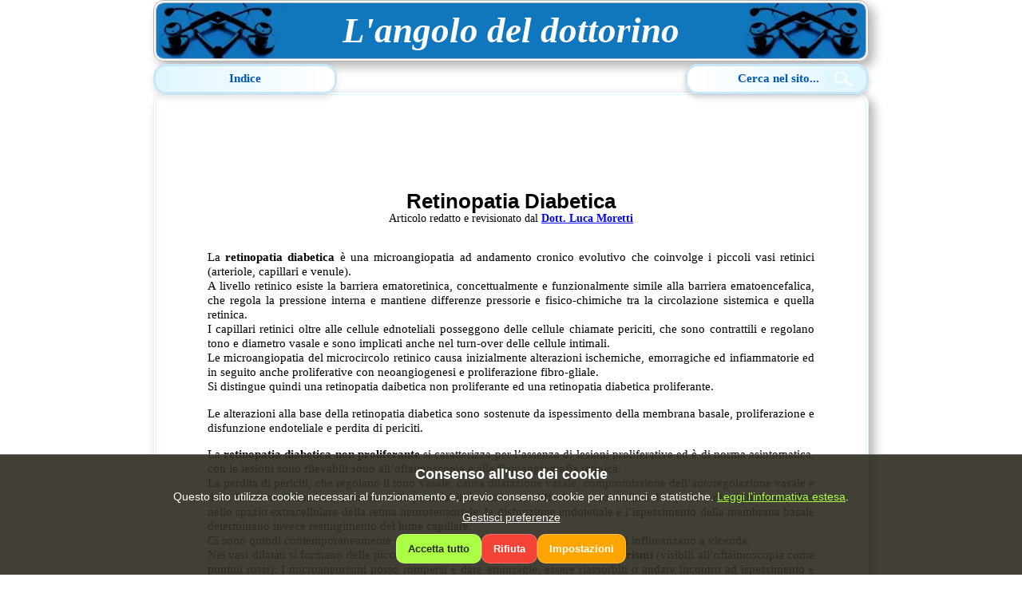

--- FILE ---
content_type: text/html; charset=UTF-8
request_url: https://angolodeldottorino.it/Medicina/Endocrinologia/Diabete/Retinopatia%20Diabetica.php
body_size: 21511
content:
<!DOCTYPE html PUBLIC "-//W3C//DTD HTML 4.01//EN" "http://www.w3.org/TR/html4/strict.dtd">
<html lang="it"><head><html translate="no">

<meta name="google" content="notranslate" />

<style>
.eucookielaw-banner {
  position: fixed;
  left: 0;
  right: 0;
  bottom: 0;
  font-family: Arial, sans-serif;
  background: rgba(49, 47, 37, 0.92);
  color: #fff;
  z-index: 99999;
  border-top: 1px solid rgba(255,255,255,0.25);
  font-size: 14px;
  padding: 14px 12px;
  text-align: center;
}

.eucookielaw-banner a {
  color: #aaff44;
  text-decoration: underline;
}

.eucookielaw-banner a:hover { color: #ff4b4b; }

.eucookielaw-banner .banner-title {
  margin: 0 0 8px 0;
  font-size: 18px;
  font-weight: 700;
}

.eucookielaw-banner .banner-message {
  margin: 0 auto;
  max-width: 980px;
  line-height: 1.35;
}

.eucookielaw-banner .banner-agreement-buttons {
  display: flex;
  flex-wrap: wrap;
  gap: 10px;
  justify-content: center;
  margin-top: 12px;
}

.eucookielaw-banner .btn {
  border: 1px solid rgba(255,255,255,0.25);
  background-color: #666;
  padding: 10px 14px;
  border-radius: 10px;
  color: #fff;
  font-weight: 700;
  text-decoration: none;
  cursor: pointer;
  user-select: none;
}

.eucookielaw-banner .btn-accept { background-color: #aaff44; color: #2b2b2b; }
.eucookielaw-banner .btn-reject { background-color: #f44336; color: #fff; }
.eucookielaw-banner .btn-settings { background-color: #ffa500; color: #fff; }

@media only screen and (max-width: 800px) {
  .eucookielaw-banner { font-size: 13px; }
  .eucookielaw-banner .banner-title { font-size: 16px; }
}

.eucookielaw-modal-backdrop {
  position: fixed;
  inset: 0;
  background: rgba(0,0,0,0.6);
  z-index: 100000;
  display: none;
  align-items: center;
  justify-content: center;
  padding: 14px;
}

.eucookielaw-modal {
  width: min(720px, 100%);
  background: #1f1f1f;
  color: #fff;
  border: 1px solid rgba(255,255,255,0.18);
  border-radius: 14px;
  overflow: hidden;
  box-shadow: 0 12px 40px rgba(0,0,0,0.55);
}

.eucookielaw-modal header {
  padding: 14px 16px;
  background: rgba(255,255,255,0.06);
  border-bottom: 1px solid rgba(255,255,255,0.12);
}

.eucookielaw-modal header h2 {
  margin: 0;
  font-size: 18px;
}

.eucookielaw-modal .content {
  padding: 14px 16px;
  line-height: 1.35;
}

.eucookielaw-modal .row {
  display: flex;
  align-items: flex-start;
  justify-content: space-between;
  gap: 16px;
  padding: 12px 0;
  border-bottom: 1px solid rgba(255,255,255,0.10);
}

.eucookielaw-modal .row:last-child { border-bottom: 0; }

.eucookielaw-modal .row .label {
  max-width: 78%;
}

.eucookielaw-modal .row .label b {
  display: block;
  margin-bottom: 3px;
}

.eucookielaw-switch {
  display: inline-flex;
  align-items: center;
  gap: 8px;
}

.eucookielaw-switch input[type="checkbox"] {
  width: 44px;
  height: 22px;
  accent-color: #aaff44;
  cursor: pointer;
}

.eucookielaw-modal footer {
  padding: 12px 16px;
  display: flex;
  gap: 10px;
  justify-content: flex-end;
  background: rgba(255,255,255,0.06);
  border-top: 1px solid rgba(255,255,255,0.12);
}

.eucookielaw-link-manage {
  display: inline-block;
  cursor: pointer;
  text-decoration: underline;
}
</style>

<script>
/*
  CONSENSO: cookie "__eucookielaw" con valore JSON:
  {"v":1,"necessary":true,"ads":false,"analytics":false,"ts":"2025-12-23T..."}
*/

(function () {
  const COOKIE_NAME = "__eucookielaw";
  const COOKIE_MAX_AGE = 60 * 60 * 24 * 365;
  const POLICY_URL = "/Moduli/Informativa-cookies-privacy.php";

  // Inserisci qui i tuoi ID
  const ADSENSE_CLIENT = "CA-PUB-XXXXXXX";
  const GA4_ID = "G-XXXXXXX";

  // Google Consent Mode v2: default negato
  // Se non usi gtag, lasciarlo non fa danni. Se lo usi, è utile.
  window.dataLayer = window.dataLayer || [];
  function gtag(){ dataLayer.push(arguments); }

  function setDefaultConsent() {
    try {
      gtag("consent", "default", {
        ad_storage: "denied",
        ad_user_data: "denied",
        ad_personalization: "denied",
        analytics_storage: "denied",
        functionality_storage: "granted",
        security_storage: "granted"
      });
    } catch (e) {}
  }

  function updateConsentFromPrefs(prefs) {
    const adsGranted = prefs.ads === true;
    const analyticsGranted = prefs.analytics === true;

    try {
      gtag("consent", "update", {
        ad_storage: adsGranted ? "granted" : "denied",
        ad_user_data: adsGranted ? "granted" : "denied",
        ad_personalization: adsGranted ? "granted" : "denied",
        analytics_storage: analyticsGranted ? "granted" : "denied",
        functionality_storage: "granted",
        security_storage: "granted"
      });
    } catch (e) {}
  }

  function getCookie(name) {
    const cookies = document.cookie ? document.cookie.split(";") : [];
    for (let i = 0; i < cookies.length; i++) {
      const c = cookies[i].trim();
      if (c.startsWith(name + "=")) return decodeURIComponent(c.substring((name + "=").length));
    }
    return null;
  }

  function setCookie(name, value, maxAgeSeconds) {
    const secure = location.protocol === "https:" ? "; Secure" : "";
    document.cookie =
      name + "=" + encodeURIComponent(value) +
      "; Path=/" +
      "; Max-Age=" + maxAgeSeconds +
      "; SameSite=Lax" +
      secure;
  }

  function parsePrefs(raw) {
    if (!raw) return null;
    try {
      const obj = JSON.parse(raw);
      if (!obj || obj.v !== 1) return null;
      return {
        v: 1,
        necessary: true,
        ads: obj.ads === true,
        analytics: obj.analytics === true,
        ts: obj.ts || new Date().toISOString()
      };
    } catch {
      return null;
    }
  }

  function savePrefs(prefs) {
    prefs.v = 1;
    prefs.necessary = true;
    prefs.ts = new Date().toISOString();
    setCookie(COOKIE_NAME, JSON.stringify(prefs), COOKIE_MAX_AGE);
  }

  function removeGoogleAdsDom() {
    document.querySelectorAll("ins.adsbygoogle, .adsbygoogle").forEach(el => el.remove());
  }

  function removeScriptBySrcContains(fragment) {
    document.querySelectorAll("script[src]").forEach(s => {
      const src = (s.getAttribute("src") || "");
      if (src.includes(fragment)) s.remove();
    });
  }

  function removeBlockedStuff() {
    // Ads
    removeGoogleAdsDom();
    removeScriptBySrcContains("pagead2.googlesyndication.com/pagead/js/adsbygoogle.js");

    // Analytics (se presenti snippet già in pagina)
    removeScriptBySrcContains("googletagmanager.com/gtag/js");
  }

  function ensureScriptOnce(id) {
    return document.getElementById(id) ? false : true;
  }

  function loadAdSense() {
    if (!ADSENSE_CLIENT || ADSENSE_CLIENT.indexOf("CA-PUB-") !== 0) return;

    const id = "adsense-loader";
    if (!ensureScriptOnce(id)) return;

    const s = document.createElement("script");
    s.id = id;
    s.async = true;
    s.src = "https://pagead2.googlesyndication.com/pagead/js/adsbygoogle.js?client=" + encodeURIComponent(ADSENSE_CLIENT);
    s.crossOrigin = "anonymous";
    document.head.appendChild(s);

    s.onload = function () {
      document.querySelectorAll("ins.adsbygoogle").forEach(() => {
        (window.adsbygoogle = window.adsbygoogle || []).push({});
      });
    };
  }

  function loadGA4() {
    if (!GA4_ID || GA4_ID.indexOf("G-") !== 0) return;

    const id = "ga4-loader";
    if (!ensureScriptOnce(id)) return;

    const s = document.createElement("script");
    s.id = id;
    s.async = true;
    s.src = "https://www.googletagmanager.com/gtag/js?id=" + encodeURIComponent(GA4_ID);
    document.head.appendChild(s);

    s.onload = function () {
      try {
        gtag("js", new Date());
        gtag("config", GA4_ID, { anonymize_ip: true });
      } catch (e) {}
    };
  }

  function applyPrefs(prefs) {
    updateConsentFromPrefs(prefs);

    if (prefs.ads) loadAdSense();
    if (prefs.analytics) loadGA4();

    if (!prefs.ads && !prefs.analytics) {
      removeBlockedStuff();
      return;
    }

    if (!prefs.ads) {
      removeGoogleAdsDom();
      removeScriptBySrcContains("pagead2.googlesyndication.com/pagead/js/adsbygoogle.js");
    }

    if (!prefs.analytics) {
      removeScriptBySrcContains("googletagmanager.com/gtag/js");
    }
  }

  function createBanner() {
    const banner = document.createElement("div");
    banner.className = "eucookielaw-banner";
    banner.innerHTML = `
      <div class="well">
        <div class="banner-title">Consenso all'uso dei cookie</div>
        <div class="banner-message">
          Questo sito utilizza cookie necessari al funzionamento e, previo consenso, cookie per annunci e statistiche.
          <a href="${POLICY_URL}">Leggi l'informativa estesa</a>.
          <div style="margin-top:8px">
            <span class="eucookielaw-link-manage" id="eucookielaw-manage-link">Gestisci preferenze</span>
          </div>
        </div>
        <div class="banner-agreement-buttons">
          <button type="button" class="btn btn-accept" id="eucookielaw-accept">Accetta tutto</button>
          <button type="button" class="btn btn-reject" id="eucookielaw-reject">Rifiuta</button>
          <button type="button" class="btn btn-settings" id="eucookielaw-settings">Impostazioni</button>
        </div>
      </div>
    `;
    document.body.appendChild(banner);

    document.getElementById("eucookielaw-accept").addEventListener("click", function () {
      const prefs = { necessary: true, ads: true, analytics: true };
      savePrefs(prefs);
      removeBanner();
      applyPrefs(prefs);
      location.reload();
    });

    document.getElementById("eucookielaw-reject").addEventListener("click", function () {
      const prefs = { necessary: true, ads: false, analytics: false };
      savePrefs(prefs);
      removeBanner();
      applyPrefs(prefs);
    });

    document.getElementById("eucookielaw-settings").addEventListener("click", function () {
      openModalWithCurrentPrefs();
    });

    document.getElementById("eucookielaw-manage-link").addEventListener("click", function () {
      openModalWithCurrentPrefs();
    });
  }

  function removeBanner() {
    const b = document.querySelector(".eucookielaw-banner");
    if (b) b.remove();
  }

  function createModal() {
    let backdrop = document.querySelector(".eucookielaw-modal-backdrop");
    if (backdrop) return backdrop;

    backdrop = document.createElement("div");
    backdrop.className = "eucookielaw-modal-backdrop";
    backdrop.innerHTML = `
      <div class="eucookielaw-modal" role="dialog" aria-modal="true" aria-labelledby="eucookielaw-modal-title">
        <header>
          <h2 id="eucookielaw-modal-title">Preferenze cookie</h2>
        </header>
        <div class="content">
          <div class="row">
            <div class="label">
              <b>Necessari</b>
              Cookie tecnici indispensabili per il funzionamento del sito. Sempre attivi.
            </div>
            <div class="eucookielaw-switch">
              <input type="checkbox" id="eucookielaw-necessary" checked disabled />
            </div>
          </div>

          <div class="row">
            <div class="label">
              <b>Annunci</b>
              Consentono il caricamento di servizi pubblicitari di terze parti.
            </div>
            <div class="eucookielaw-switch">
              <input type="checkbox" id="eucookielaw-ads" />
            </div>
          </div>

          <div class="row">
            <div class="label">
              <b>Statistiche</b>
              Consentono la raccolta di dati aggregati sulle visite tramite strumenti analitici.
            </div>
            <div class="eucookielaw-switch">
              <input type="checkbox" id="eucookielaw-analytics" />
            </div>
          </div>

          <div style="margin-top:10px">
            <a href="${POLICY_URL}">Informativa estesa</a>
          </div>
        </div>
        <footer>
          <button type="button" class="btn" id="eucookielaw-cancel">Annulla</button>
          <button type="button" class="btn btn-reject" id="eucookielaw-save-reject">Rifiuta</button>
          <button type="button" class="btn btn-accept" id="eucookielaw-save">Salva preferenze</button>
        </footer>
      </div>
    `;

    document.body.appendChild(backdrop);

    function close() { backdrop.style.display = "none"; }

    backdrop.addEventListener("click", function (e) {
      if (e.target === backdrop) close();
    });

    document.getElementById("eucookielaw-cancel").addEventListener("click", close);

    document.getElementById("eucookielaw-save-reject").addEventListener("click", function () {
      const prefs = { necessary: true, ads: false, analytics: false };
      savePrefs(prefs);
      close();
      removeBanner();
      applyPrefs(prefs);
    });

    document.getElementById("eucookielaw-save").addEventListener("click", function () {
      const ads = document.getElementById("eucookielaw-ads").checked === true;
      const analytics = document.getElementById("eucookielaw-analytics").checked === true;

      const prefs = { necessary: true, ads: ads, analytics: analytics };
      savePrefs(prefs);
      close();
      removeBanner();
      applyPrefs(prefs);

      if (prefs.ads) location.reload();
    });

    return backdrop;
  }

function openModalWithCurrentPrefs() {
  const saved = parsePrefs(getCookie(COOKIE_NAME));
  const backdrop = createModal();

  if (saved) {
    document.getElementById("eucookielaw-ads").checked = saved.ads === true;
    document.getElementById("eucookielaw-analytics").checked = saved.analytics === true;
  } else {
    // PRIMA APERTURA: tutto selezionato, ma NON ancora consentito
    document.getElementById("eucookielaw-ads").checked = true;
    document.getElementById("eucookielaw-analytics").checked = true;
  }

  backdrop.style.display = "flex";
}

window.openCookieSettings = function () {
  openModalWithCurrentPrefs();
};

  function injectManageLinkInFooter() {
    // Se vuoi un link fisso nel footer, crea un elemento con id="cookie-manage"
    // e lo trasforma in link di gestione.
    const el = document.getElementById("cookie-manage");
    if (!el) return;
    el.classList.add("eucookielaw-link-manage");
    el.addEventListener("click", openModalWithCurrentPrefs);
  }

  document.addEventListener("DOMContentLoaded", function () {
    setDefaultConsent();

    const prefs = parsePrefs(getCookie(COOKIE_NAME));

    if (!prefs) {
      removeBlockedStuff();
      createBanner();
      injectManageLinkInFooter();
      return;
    }

    applyPrefs(prefs);
    injectManageLinkInFooter();
  });
})();
</script>


<meta property="og:image" content="http://angolodeldottorino.it/Immagini/Preview/Diabete.png">
<meta property="og:image:width" content="160">
<meta property="og:image:height" content="150">
<meta content="text/html; charset=UTF-8" http-equiv="content-type">

<title>Retinopatia Diabetica</title>

<meta content="Moretti Luca" name="author">
<meta content="La retinopatia diabetica è una microangiopatia diabetica ad andamento cronico evolutivo che coinvolge i piccoli vasi retinici (arteriole, capillari e venule). Ogni soggetto diabetico dovrebbe essere sottoposto a controlli oculistici periodici di screening ..." name="description">
<meta content="diabete, glicemia, diabetica, complicanze, microangiopatia, retina, retinopatia, aterosclerosi" name="KEYWORDS">
<meta name="copyright" content="Moretti Luca">

<meta name="twitter:card" content="summary" />
<meta name="twitter:site" content="@AngoloDottorino" />
<meta name="twitter:title" content="Retinopatia Diabetica" />
<meta name="twitter:description" content="La retinopatia diabetica è una microangiopatia diabetica ad andamento cronico evolutivo che coinvolge i piccoli vasi retinici (arteriole, capillari e venule). Ogni soggetto diabetico dovrebbe essere sottoposto a controlli oculistici periodici di screening ..." />
<meta name="twitter:image" content="http://angolodeldottorino.it/Immagini/Preview/Diabete.png" />

<meta name="viewport" content="width=device-width, initial-scale=1, maximum-scale=10, minimum-scale=0.2,">

<script async src="https://pagead2.googlesyndication.com/pagead/js/adsbygoogle.js?client=ca-pub-3562308690845988"
     crossorigin="anonymous"></script>

<style>

:target::before {
    content: "";
    display: block;
    height: 8vw; /* Stessa altezza di .sopra */
    margin-top: -8vw; /* Compensa lo spazio coperto dall'header */
}

* {
  margin: 0;
  padding: 0;
  box-sizing: border-box;
}

body {
  margin: 0;
  padding: 0;
  overflow-x: hidden;
  font-size: clamp(12px, 1.2vw, 24px);
  text-align: justify;
}
h1 {font-size: clamp(20px, 2vw, 40px); text-align:center; margin: 1em auto 1em auto; font-family: "Trebuchet MS", sans-serif;}
h2 {font-size: clamp(15px, 1.5vw, 30px); margin: 1em auto 0.25em auto;  }
h3 {font-size: clamp(15px, 1.30vw, 30px); margin: 1em auto 0 auto;  }
h2 {font-size: clamp(15px, 1.5vw, 30px); margin:0; padding:0;  }

.byline { font-size: 90%; text-align:center;; margin-top:-3.5%; }
.byline2 { font-size: 90%; text-align:center;; margin-top:-3.5%; }
p {
  margin-top: 0;
  margin-bottom: 1em;
}


/* Contenitore principale centrato e adattabile */
.tutto {
    width: clamp(70%, 70%, 100%);
    margin: 0 auto; /* Centra orizzontalmente */
    padding-top: 6vw; /* Evita sovrapposizione con sopra */
    
}

/* Stile per la parte centrale del sito */

.contenitore {
    width:100%;
    margin: auto; margin-top:3vw;
    padding: 5vw; 
    background: rgba(255,255,255,0.9);
    border: 0.3vw double #dff6ff; /* Bordo elegante adattato allo stile */
    box-shadow: 0.5vw 0.5vw 1vw rgba(0, 0, 0, 0.3), -0.5vw -0.5vw 1vw rgba(255, 255, 255, 0.3); /* Effetto rilievo */
    border-radius: 1em;
    position:relative; 

}

.centrato {text-align:center; margin: 2em 0; line-height:200%; }
.centrato1 {text-align:center;}
.centrato2 {text-align:center; margin: 2em 0; background-color:rgba(223, 246, 255, 0.5); border:thin solid blue; padding: 1em 2em; }
.centrato3 {text-align:center; background-color:rgba(0, 191, 255, 0.15); border-bottom:thin solid blue; padding: 0.25em; } 
.centratoh2 {text-align:center; margin-top:1em; margin-bottom:0.5em; font-family: "Trebuchet MS", sans-serif;}
.lateraleh2 {text-align:left; margin-top:1em; margin-bottom:0.5em; font-family: "Trebuchet MS", sans-serif;}
.centratoh3 {text-align:center; margin-top:1em; margin-bottom:0.5em; font-family: "Trebuchet MS", sans-serif;}
.centrato4 {text-align:center; margin: 1em auto; background-color:rgba(223, 246, 255, 0.5); border:thin solid blue; padding: 1em; width:90%; }


/* Dispositivi in modalità portrait (verticale) */
@media (orientation: portrait) {
    .tutto { width: clamp(100%, 100%, 100%);}
    .contenitore {padding-top:7vw;}
    
}



</style>

<!-- MENU -->

<style>

/* Stile del contenitore sinistra con sfumatura e float */
.sinistra {font-size:10px; align-items: center; text-align:center;
    position:fixed; left:15vw; top:6.25vw;
    width: clamp(150px, 18vw, 18vw); /* Ridotta la larghezza */
    background: linear-gradient(to right, #dff6ff, #ffffff); /* Celeste chiaro che sfuma verso il bianco */
    border-radius: 1rem;
    box-shadow: 0 0.3em 0.6em rgba(0, 0, 0, 0.1);
    z-index:1000;
  
}

/* Titolo */
.sinistra > div:first-child { display:flex; justify-content: center;
    cursor: pointer; /* Indica che è cliccabile */
    font-size:clamp(1em, 1.5em, 1.5em); padding:0.5em;
    height:2.5em; border:0.2vw double rgb(200, 230, 245); font-weight:bold;
    background: linear-gradient(to right, #dff6ff, #ffffff); /* Celeste chiaro che sfuma verso il bianco */
    border-radius: 1rem;
    box-shadow: 0 0.3em 0.6em rgba(0, 0, 0, 0.1);
    color: #0056b3; text-align:center; align-items: center;position:fixed; width:clamp(150px, 18vw, 18vw);
}

.sinistra > div:first-child:hover {color:red; background-color: rgb(228, 228, 228); filter: drop-shadow(.5vw .5vw .5vw rgba(240,19,19,0.5)); -webkit-filter: drop-shadow(.5vw .5vw .5vw rgba(240,19,19,0.5)); -ms-filter: drop-shadow(.5vw .5vw .5vw rgba(240,19,19,0.5)); -moz-filter: drop-shadow(.5vw .5vw .5vw rgba(240,19,19,0.5)); -o-filter: drop-shadow(.5vw .5vw .5vw rgba(240,19,19,0.5)); }

@media (orientation: portrait) {
    .sinistra { font-size:0.5em;  left:0vw; }
    
}

/* Stile del menu */
#menu {overflow:scroll; max-height:75vh;
    font-size:clamp(1em, 1.5em, 1.5em);
    list-style: none;
    padding: 0; 
    margin: 0; margin-top:2.5em;
    text-align: left;
    display: none; /* Nasconde il menu all'inizio */
}

#menu > li {
    position: relative;
}

/* Riduzione altezza senza alterare dimensione testo e colore blu */
#menu a {
    display: block;
    text-decoration: none;
    color: #0056b3;
    padding: 0.3em 1.2em;
    border-radius: 0.5rem;
    transition: background 0.3s ease, color 0.3s ease;
}

/* Effetto hover con sottolineatura e blu leggermente più scuro */
#menu a:hover {
    text-decoration: underline;
    color: #003d80;
}

/* Stile del sottomenu con stesso sfondo di .sinistra */
#menu ul {
    display: none;
    position: absolute;
    left: 100%;
    top: 0;
    background: linear-gradient(to right, #dff6ff, #ffffff);
    box-shadow: 0 0.3em 0.6em rgba(0, 0, 0, 0.1);
    padding: 0;
    border-radius: 0.5rem;
    z-index: 1000;
    min-width: 15vw;
}

#menu ul li {
    list-style: none;
}

/* Riduzione altezza sottomenu e colore blu */
#menu ul a {
    padding: 0.3em 1.2em;
    color: #0056b3;
    transition: background 0.3s ease, color 0.3s ease;
}

/* Hover del sottomenu con blu più scuro */
#menu ul a:hover {
    text-decoration: underline;
    color: #003d80;
}

/* Mostra il sottomenu quando si passa sopra l'elemento */
#menu li:hover > ul {
    display: block;
}

.close-menu {
    position: absolute;
    top: 0;
    right: 0;
    width: 30px;
    height: 30px;
    display: flex;
    align-items: center;
    justify-content: center;
    color: white;
    background: red;
    border: 2px solid black;
    border-radius: 50%;
    font-weight: bold;
    cursor: pointer;
    transform: translate(50%, -50%); /* Centra il cerchio rispetto all'angolo */
}

</style>

<script>
document.addEventListener("DOMContentLoaded", function () {
    var menuToggle = document.querySelector(".sinistra > div:first-child");
    var menu = document.getElementById("menu");
    var closeButton = document.querySelector(".close-menu");

    menuToggle.addEventListener("click", function () {
        if (menu.style.display === "none" || menu.style.display === "") {
            menu.style.display = "block";
        } else {
            menu.style.display = "none";
        }
    });

    closeButton.addEventListener("click", function () {
        menu.style.display = "none"; // Chiude il menu cliccando sulla X
    });
});
</script>

<!-- STILE PER SEZIONI -->
<style>
    /* Stile per la tabella degli argomenti */
.tabellaindice {
    list-style-type: none;
    padding: 0;
    text-align: center;
    max-width: 100%;
    margin: auto;
    position: relative;
    display: flex;
    flex-wrap: wrap;
    justify-content: center;
    gap: 1vw;
    margin: 2em 0;
}

.tabellaindice > ul {
    list-style-type: none;
    padding: 0;
    display: flex;
    flex-wrap: wrap;
    justify-content: center;
    gap: 1vw;
}

.tabellaindice > ul > li {border:thin solid red;
    padding: 0;
    border-radius: 1em;
    cursor: pointer;
    position: relative;
    font-weight: bold;
    width: clamp(300px, 18vw, 18vw);
    aspect-ratio: 2 / 1;
    display: flex;
    align-items: stretch;
    justify-content: stretch;
    overflow: visible;
}

.tabellaindice > ul > li > a {
    width: 100%;
    height: 100%;
    display: flex;
    align-items: stretch;
    justify-content: stretch;
    text-decoration: none;
    color: white;
    font-weight: bold;
    flex-grow: 1;
    border-radius: 1em;
    transition: color 0.3s ease-in-out;
}

.tabellaindice > ul > li > a > p:hover {
    color: red;
}

.tabellaindice > ul > li > a > p {
    width: 100%;
    height: 100%;
    display: flex;
    align-items: center;
    justify-content: center;
    text-align: center;
    background-size: cover;
    background-position: center;
    margin: 0;
    text-decoration: none;
    color: white;
    font-weight: bold;
} 

.tabellaindice ul ul {
    display: none;
    position: absolute;
    left: 0;
    top: 100%;
    background: white;
    padding: 1vw 2vw; /* Aggiunto padding per distanziare dagli elementi puntati */
    border-radius: 1em;
    box-shadow: 0 0.5vw 1vw rgba(0, 0, 0, 0.2);
    width: 100%;
    min-width: 100%;
    z-index: 1000;
}

.tabellaindice > ul > li:hover > ul {
    display: block;
    width: 100%;
}

.tabellaindice ul ul li {
    padding: 0.5vw 0;
    border-bottom: 1px solid #ddd;
    background: white;
    white-space: normal;
    position: relative;
    z-index: 1001;
    width: 100%;
    text-align: left;
    word-wrap: break-word;
    text-decoration: none;
}

.tabellaindice ul ul li:last-child {
    border-bottom: none;
}

.tabellaindice a {
    text-decoration: none;
}

.tabellaindice a:hover {
    color: #007acc;
}

/* Stile per il terzo livello del menu */
.tabellaindice ul ul ul {
    display: none;
    position: absolute;
    left: 100%;
    top: 0;
    background: white;
    padding: 1vw 2vw;
    border-radius: 1em;
    box-shadow: 0 0.5vw 1vw rgba(0, 0, 0, 0.2);
    width: 100%;
    min-width: 100%;
    z-index: 1002;
}

/* Mostra il terzo livello quando si passa il mouse sul secondo livello */
.tabellaindice ul ul li:hover > ul {
    display: block;
}


/* Sfondi con hover */
.allergia { background-image: url('/Immagini/Allergia.png'); }
.allergia:hover { background-image: url('/Immagini/Allergia2.png'); }

.anemia { background-image: url('/Immagini/GR.webp'); }
.anemia:hover { background-image: url('/Immagini/GR2.webp'); }

.artriti { background-image: url('/Immagini/Rx.png'); }
.artriti:hover { background-image: url('/Immagini/Rx2.png'); }

.artrosi { background-image: url('/Immagini/Artrosi.png'); }
.artrosi:hover { background-image: url('/Immagini/Artrosi2.png'); }

.connettiviti { background-image: url('/Immagini/Morfea.png'); }
.connettiviti:hover { background-image: url('/Immagini/Morfea2.png'); }

.cardiopatie { background-image: url('/Immagini/EcgGrigio.png'); }
.cardiopatie:hover { background-image: url('/Immagini/ECG.gif'); }

.depressione { background-image: url('/Immagini/Dep.png'); }
.depressione:hover { background-image: url('/Immagini/Dep2.png'); }

.discrasie { background-image: url('/Immagini/Dis.png'); }
.discrasie:hover { background-image: url('/Immagini/Dis2.png'); }

.emostasi { background-image: url('/Immagini/coagulazione.png'); }
.emostasi:hover { background-image: url('/Immagini/coagulazione2.png'); }

.immuno { background-image: url('/Immagini/Anticorpo.png'); }
.immuno:hover { background-image: url('/Immagini/Anticorpo2.png'); }

.leucemie { background-image: url('/Immagini/Leu.png'); }
.leucemie:hover { background-image: url('/Immagini/Leu2.png'); }

.linfomi { background-image: url('/Immagini/TH.png'); }
.linfomi:hover { background-image: url('/Immagini/TH2.png'); }

.vasculiti { background-image: url('/Immagini/Vasi.png'); }
.vasculiti:hover { background-image: url('/Immagini/Vasi2.png'); }

.oncologia { background-image: url('/Immagini/Oncologia.png'); }
.oncologia:hover { background-image: url('/Immagini/Oncologia2.png'); }

.endocrinologia { background-image: url('/Immagini/Tiroxina.png'); }
.endocrinologia:hover { background-image: url('/Immagini/TiroxinaH.png'); }


</style>

<script>
    document.addEventListener("DOMContentLoaded", function () {
    let menuItems = document.querySelectorAll(".tabellaindice > ul > li > a");
    
    menuItems.forEach(item => {
        item.addEventListener("click", function (event) {
            let parentLi = this.parentElement;
            
            // Se il menu secondario è già aperto, segui il link normalmente
            if (parentLi.classList.contains("open")) {
                return true;
            }
            
            // Altrimenti, apri il menu e blocca la navigazione del link
            event.preventDefault();
            closeOtherMenus();
            parentLi.classList.add("open");
        });
    });

    // Chiude i menu aperti quando si tocca altrove
    document.addEventListener("click", function (event) {
        if (!event.target.closest(".tabellaindice")) {
            closeOtherMenus();
        }
    });

    function closeOtherMenus() {
        document.querySelectorAll(".tabellaindice > ul > li.open").forEach(item => {
            item.classList.remove("open");
        });
    }
});

</script>


<!-- BIBLIOGRAFIA -->    
<style>

ol.bibliografia {width:90%; margin auto; margin-left:5%;
    list-style: none; /* Rimuove la numerazione predefinita */
    counter-reset: bib-counter; /* Imposta il contatore */
    font-family: "Times New Roman", serif;
    font-size: 80%;
    margin-top: 2em; 
    padding-left: 0;
}

ol.bibliografia div {font-weight:bold; margin-bottom:0.5em}

ol.bibliografia li {
    counter-increment: bib-counter; /* Incrementa il contatore */
    margin-bottom: 0.5em;
    text-align: justify;
}

ol.bibliografia li::before {
    content: "[" counter(bib-counter) "]\00a0"; /* Aggiunge il numero tra parentesi quadre */
    font-weight: bold;
    display: inline-block;
    width: 2em; /* Ridotto per avvicinare il testo */
    text-align: right;
}

ol.bibliografia li {
    padding-left: 2.2em; /* Ridotto per avvicinare il testo */
    text-indent: -2.2em; /* Allineamento appeso corretto */
}
</style>

<style>

ol.bibliografia2 {width:97.5%; margin-left:0%;
    list-style: none; /* Rimuove la numerazione predefinita */
    counter-reset: bib-counter; /* Imposta il contatore */
    font-family: "Times New Roman", serif;
    margin-top: 2em; 
    padding-left: 0;
}

ol.bibliografia2 div {font-weight:bold; margin-bottom:0.5em}

ol.bibliografia2 li {
    counter-increment: bib-counter; /* Incrementa il contatore */
    margin-bottom: 1em;
    text-align: justify;
}

ol.bibliografia2 li::before {
    content: "[" counter(bib-counter) "]\00a0"; /* Aggiunge il numero tra parentesi quadre */
    font-weight: bold;
    display: inline-block;
    width: 2em; /* Ridotto per avvicinare il testo */
    text-align: right;
}

ol.bibliografia2 li {
    padding-left: 2.2em; /* Ridotto per avvicinare il testo */
    text-indent: -2.2em; /* Allineamento appeso corretto */
}
</style>


<!-- ELENCHI SPARSI -->

<style>

    .indice0 {display:block;
        border: thin solid blue; 
        list-style-position: inside; 
        margin:auto;
        width:80%; /* Il menu ha la larghezza del contenuto */
    }
    .indice0 li {
        text-align: left; /* Allinea il testo a destra */
        padding: 0.5rem 1rem;
        background-color: rgba(223, 246, 255, 0.5);
        border-radius: 5px;
        margin-bottom: 5px;
        width: 100%; /* Assicura che il testo resti a destra */
    }
    
    .indice1 {
        border: thin solid blue; 
        list-style-position: inside; 
        margin: 0 auto; /* Centra orizzontalmente */
        display: flex;
        flex-direction: column; /* Disposizione verticale */
        align-items: flex-end; /* Allinea gli <li> a destra */
        width: fit-content; /* Il menu ha la larghezza del contenuto */
    }
    .indice1 li {
        text-align: left; /* Allinea il testo a destra */
        padding: 0.5rem 1rem;
        background-color: rgba(223, 246, 255, 0.5);
        border-radius: 5px;
        margin-bottom: 5px;
        width: 100%; /* Assicura che il testo resti a destra */
    }
    .indice1 ul li{margin-left: 3em; background-color:rgba(255,255,255,0)}


    .indice2 { border: thin solid blue; list-style-position: inside; margin: 0 auto; display: flex; flex-direction: column; align-items: flex-end; width: fit-content; font-weight:bold} 
        .indice2 li { text-align: left; padding: 0.5rem 1rem; background-color: rgba(223, 246, 255, 0.5); border-radius: 5px; margin-bottom: 5px; width: 100%;}

    .indice3 {padding:0 1em;
        margin: 0 auto; /* Centra orizzontalmente */
        display: flex;
        flex-direction: column; /* Disposizione verticale */
        align-items: flex-end; /* Allinea gli <li> a destra */
    }
    .indice3 li {
        text-align: left; /* Allinea il testo a destra */
        padding: 0 1em;
        border-radius: 5px;
        margin-bottom: 5px;
        width: 100%; /* Assicura che il testo resti a destra */
    }
    .indice4 {display:block;
        border: thin solid blue; 
        list-style-position: inside; 
        margin:auto;
        width:90%; /* Il menu ha la larghezza del contenuto */
    }
    .indice4 li {
        text-align: left; /* Allinea il testo a destra */
        padding: 0.5rem 1rem;
        background-color: rgba(223, 246, 255, 0.25);
        border-radius: 5px;
        margin-bottom: 5px;
        width: 100%; /* Assicura che il testo resti a destra */
    }
    .indice4 p {
        text-align: left; /* Allinea il testo a destra */
        padding: 0.5rem 1rem;
        background-color: rgba(223, 246, 255, 0.25);
        border-radius: 5px;
        margin-bottom: 5px;
        width: 100%; /* Assicura che il testo resti a destra */
    }

    
    .indice0bis { list-style-type:circle; margin-top:0.5em; margin-bottom:0.25em; margin-left: 13%; }
    .indice0bis li { margin-bottom:0.25em; }
    .indice { margin-left: 15%; margin-right: 32.5%; }

    .indiceC { margin-left: 15%; margin-right: 5%;  margin-top:0; margin-bottom: 0; list-style-type:circle; }
    
    .indiceS {
        border:thin solid blue; background-color: rgba(223, 246, 255, 0.25); margin: 0 auto; display: flex; flex-direction: column; align-items: flex-end;
        width: 90%; padding:1% 2%;
    }
        .indiceS li { text-align: justify; list-style-position: inside; width: 100%;}


</style>

<!-- IMG -->
<style>
    .img40 {
        width:45%;
        height:auto;
        float:right;
        margin-left:15px;
        margin-right:15px;
    }
</style>


<!-- TABELLE -->
<style>
    .confronto-container {
        display: flex;
        justify-content: center;
        align-items: center;
        width: 100%;
        padding: 1em 0;
    }
    
    .confronto {
        width: 90%;
        max-width: 1200px;
        border-collapse: collapse;
        background-color: rgba(223, 246, 255, 0.3);
        font-size: 1.2rem;
        text-align: left;
    }
    
    .confronto th, .confronto td {
        border: thin solid blue;
        padding: 0.5em 1em;
    }
    
    .confronto th {
        background-color: rgba(173, 216, 230, 0.5);
        text-align: center;
    }
</style>

<script>
document.addEventListener("DOMContentLoaded", function () {
  if (window.innerWidth > 1280) return;

  var origContainer = document.querySelector('.confronto-container');
  if (!origContainer) return;
  var table = origContainer.querySelector('.confronto');
  if (!table) return;

  // Nascondi subito la tabella e il contenitore
  origContainer.style.display = 'none';

  // Crea e inserisci il pulsante "Mostra tabella"
  var showBtn = document.createElement('button');
  showBtn.textContent = 'Mostra tabella';
  showBtn.style.display = 'block';
  showBtn.style.margin = '1.8em auto 1.3em auto';
  showBtn.style.background = '#007bff';
  showBtn.style.color = '#fff';
  showBtn.style.border = '3px solid #0056b3';
  showBtn.style.padding = '1.3em 2.2em';
  showBtn.style.borderRadius = '16px';
  showBtn.style.fontSize = '1.36em';
  showBtn.style.fontWeight = 'bold';
  showBtn.style.boxShadow = '0 4px 18px rgba(0,0,0,0.10)';
  showBtn.style.cursor = 'pointer';
  showBtn.style.letterSpacing = '0.04em';

  origContainer.parentNode.insertBefore(showBtn, origContainer);

  var overlay = document.createElement('div');
  overlay.style.position = 'fixed';
  overlay.style.top = '0';
  overlay.style.left = '0';
  overlay.style.width = '100vw';
  overlay.style.height = '100vh';
  overlay.style.background = '#fff';
  overlay.style.zIndex = '1000000';
  overlay.style.overflowX = 'auto';
  overlay.style.overflowY = 'auto';
  overlay.style.display = 'flex';
  overlay.style.justifyContent = 'center';
  overlay.style.alignItems = 'flex-start';
  overlay.style.paddingTop = '2vh';

var temp = document.createElement('div');
temp.style.width = '100vw'; // sempre tutta la larghezza viewport
temp.style.maxWidth = '100vw';
temp.style.overflowX = 'auto'; // abilita scroll orizzontale
temp.style.background = '#fff';
temp.style.padding = '0.5em 0 2.5em 0';
// NON mettere minWidth (causa problemi sui device piccoli)
temp.appendChild(table);


  var btn = document.createElement('button');
  btn.textContent = 'Chiudi tabella';
  btn.style.position = 'fixed';
  btn.style.top = '14px';
  btn.style.right = '14px';
  btn.style.zIndex = '1000001';
  btn.style.background = '#007bff';
  btn.style.color = '#fff';
  btn.style.border = '3px solid #0056b3';
  btn.style.padding = '1em 2em';
  btn.style.borderRadius = '16px';
  btn.style.fontSize = '1.19em';
  btn.style.fontWeight = 'bold';
  btn.style.cursor = 'pointer';
  btn.style.boxShadow = '0 4px 18px rgba(0,0,0,0.10)';

  overlay.appendChild(temp);
  overlay.appendChild(btn);

  showBtn.onclick = function () {
    document.body.appendChild(overlay);
    document.body.style.overflow = 'hidden';
    showBtn.style.display = 'none';
  };

  btn.onclick = function () {
    origContainer.appendChild(table);
    overlay.remove();
    document.body.style.overflow = '';
    showBtn.style.display = 'block';
  };
});
</script>

<!-- VECCHIO FONDO -->
<style>
    .fondo a { display:none; }
    .fondo1 { display:none; }
</style>


<!-- VECCHIE PUBBLICITA -->

<style>
    .hidden { display:none; }
    .hiddenP { display:none;}
    .nascosto { display:none; }
    .nascostoP { display:none; }
    .InArticleC {display:block; }
    .InArticleS {display:block; }
    .InArticleM {display:block; }
    .InArticleMP {display:block; }
    .InArticleML {display:block; }
    .orizzontaleMobile {display:block; }
    .orizzontaleLandscape {display:block; }
    
    
    
</style>


 

    <meta name="author" content="Moretti Luca">
    <script type="application/ld+json">{
    "inLanguage": "it-IT",
    "author": {
        "@type": "Person",
        "name": "Moretti Luca",
        "jobTitle": "Medico",
        "affiliation": "Angolo del Dottorino"
    }
}</script>
</head>

        
<!-- Header: SOPRA -->
<style>

/* Barra superiore fissa */
.sopra {
    position: fixed;
    top: 0;
    left: 50%;
    transform: translateX(-50%);
    width: clamp(70vw, 70vw, 100vw);
    height: 6vw; /* Altezza standard per desktop */
    padding: 0;
    z-index: 1000;
    display: flex;
    align-items: center;
    justify-content: center;
    text-align: center;
    border: 0.3vw double rgb(180, 180, 180); /* Bordo elegante */
    box-shadow: 0.5vw 0.5vw 1vw rgba(0, 0, 0, 0.3), -0.5vw -0.5vw 1vw rgba(255, 255, 255, 0.3);
    background-color: rgba(255, 255, 255, 0.9); /* Sfondo leggermente trasparente */
    border-radius:1vw;
    overflow:hidden;
}

/* Immagine adattata alla barra */
.sopra img {
    width: 100%;
    height: 100%;
    position: absolute;
    top: 0;
    left: 0;
    z-index: -1;
}

/* Testo dentro sopra */
.sopra h6 {
    margin: 0;
    font-size: clamp(150%, 3.5vw, 3.5vw);
    font-style: italic;
    color: white;
    width: 100%;
    position: relative;
    z-index: 2;
}

/* Dispositivi in modalità portrait (verticale) */
@media (orientation: portrait) {
    .sopra {
        width: clamp(100%, 100%, 100%);
    
}

</style>


<!-- AdBlock -->
<style>
  #adblock-overlay {
    display: none;
    position: fixed;
    z-index: 100000;
    left: 0; top: 0;
    width: 100vw; height: 100vh;
    background: rgba(30,30,30,0.97);
    color: #fff;
    font-family: Arial, sans-serif;
    font-size: 1.2em;
    text-align: center;
    padding-top: 8vh;
  }
  #adblock-overlay img {
    max-width: 120px;
    margin-bottom: 24px;
    margin-top: 8px;
    filter: drop-shadow(0 2px 8px rgba(0,0,0,0.25));
  }
  #adblock-overlay button {
    margin-top: 22px;
    font-size: 1em;
    padding: 8px 24px;
    background: #27ae60;
    color: #fff;
    border: none;
    border-radius: 6px;
    cursor: pointer;
  }
</style>
<div id="adblock-overlay">
  <img src="https://angolodeldottorino.it/Immagini/AdBlock.webp" alt="AdBlock rilevato"><br>
  <b>Abbiamo rilevato un AdBlock attivo!</b><br><br>

  Per favore disattiva AdBlock o aggiungi il sito alle eccezioni.<br><br>
La nostra pubblicit&agrave; non &egrave; molesta e non ti arrecher&agrave; alcun disturbo<br>consente al sito di mantenersi, crescere e fornirti nuovi contenuti..<br><br>
  <small>Non potrai accedere ai contenuti finché AdBlock rimane attivo.<br>
  Dopo averlo disattivato, questa finestra si chiuderà automaticamente.</small><br>
  <button onclick="location.reload();">Ricarica la pagina</button>
</div>
<script>
function checkAdblockWithFetch() {
  fetch('https://pagead2.googlesyndication.com/pagead/js/adsbygoogle.js', {method: 'HEAD', mode: 'no-cors'})
  .then(function() {
    // AdBlock disattivato
    document.getElementById('adblock-overlay').style.display = 'none';
    document.body.style.overflow = '';
  }).catch(function() {
    // AdBlock attivo
    document.getElementById('adblock-overlay').style.display = 'block';
    document.body.style.overflow = 'hidden';
  });
}

// Polling ogni 2 secondi
setInterval(checkAdblockWithFetch, 2000);

// Primo controllo dopo caricamento pagina
window.addEventListener('DOMContentLoaded', function() {
  setTimeout(checkAdblockWithFetch, 1500);
});
</script>



<body>

<!-- Dicembre 2025 -->    




    
<!-- Global site tag (gtag.js) - Google Analytics -->
<script async src="https://www.googletagmanager.com/gtag/js?id=UA-68165416-4"></script>
<script>
  window.dataLayer = window.dataLayer || [];
  function gtag(){dataLayer.push(arguments);}
  gtag('js', new Date());

  gtag('config', 'UA-68165416-4');
</script>



<!-- Annunci laterali -->

<script>
document.addEventListener("DOMContentLoaded", function () {
    var lastWidth = window.innerWidth;
    var lastHeight = window.innerHeight;

    window.addEventListener("resize", function () {
        var currentWidth = window.innerWidth;
        var currentHeight = window.innerHeight;

        // Ricarica solo se cambia la larghezza o il cambio in altezza è significativo (> 100px)
        if (currentWidth !== lastWidth) {
            console.log("Finestra ridimensionata, ricaricamento in corso...");
            location.reload();
        }

        // Aggiorna i valori
        lastWidth = currentWidth;
        lastHeight = currentHeight;
    });
});
</script>

        <style>
            .sxfix {position:fixed; left:0; top:0; width:15vw; height:100%; }
            .dxfix { position:fixed; right:0; top:0; width:15vw; height:100%; }
        </style>
        
        <ins class="adsbygoogle sxfix"
            data-ad-client="ca-pub-3562308690845988"
            data-ad-slot="9002986356"
            data-ad-format="auto"></ins>
        <script>(adsbygoogle = window.adsbygoogle || []).push({});</script>
       
            
            <ins class="adsbygoogle dxfix"
                 data-ad-client="ca-pub-3562308690845988"
                 data-ad-slot="9002986356"></ins>
            <script async src="//pagead2.googlesyndication.com/pagead/js/adsbygoogle.js"></script>
        <script>(adsbygoogle = window.adsbygoogle || []).push({});</script>


<div class="tutto">


<div class="sopra">
    <img src="/Immagini/Bannerm.webp" alt="Sfondo Header">
    <h6>L'angolo del dottorino</h6>



</div>



<div class="contenitore">

<!-- CAMBIO LINGUA -->
<style>
#language-switcher {
  width: fit-content;    /* larghezza minima necessaria */
  margin: 1rem auto;     /* margine verticale e auto orizzontale per centrare */
  text-align: center;    /* centra il contenuto testuale dentro il div */
  font-size:1 rem;
}

</style>
<div id="language-switcher">
  <label for="lang-select">Cambia Lingua:</label>
  <select id="lang-select"></select>
</div>


<script>
  (function() {
    const languageNames = {
        it: 'Italiano',
        en: 'English',
        fr: 'Français',
        de: 'Deutsch',
        es: 'Español',
        ru: 'Русский',
        zh: '中文 (普通话)'
    };

    const select = document.getElementById('lang-select');
    if (!select) return;

    // Prendo il link canonical per determinare la lingua corrente "ufficiale"
    const canonicalLink = document.querySelector('link[rel="canonical"]');
    const canonicalHref = canonicalLink ? canonicalLink.href : window.location.href;

    // Prendo tutti i link alternate con hreflang
const alternatesAll = Array.from(document.querySelectorAll('link[rel="alternate"][hreflang]'));

// Creo opzioni solo per lingue vere, escludo x-default
const alternates = alternatesAll.filter(link => {
  const h = (link.getAttribute('hreflang') || '').toLowerCase();
  return h && h !== 'x-default';
});

// Se non ho lingue vere, nascondo il selettore
if (alternates.length === 0) {
  document.getElementById('language-switcher').style.display = 'none';
  return;
}

// Popolo la select
alternates.forEach(link => {
  const langCode = (link.getAttribute('hreflang') || '').toLowerCase();
  const url = link.getAttribute('href');
  const label = languageNames[langCode] || langCode;

  const option = document.createElement('option');
  option.value = url;
  option.textContent = label;
  select.appendChild(option);
});

    // Funzione per impostare la selezione corretta
    function setSelectedLanguage() {
      // Seleziono l'opzione che corrisponde al canonical
      let found = false;
      for (const option of select.options) {
        if (option.value === canonicalHref) {
          select.value = option.value;
          found = true;
          break;
        }
      }
      // Se non trovata (strano), seleziono la prima opzione
      if (!found && select.options.length > 0) {
        select.selectedIndex = 0;
      }
    }

    // Imposto la lingua giusta al caricamento e ogni volta che la pagina viene mostrata (anche da bfcache)
    window.addEventListener('pageshow', setSelectedLanguage);
    window.addEventListener('load', setSelectedLanguage);

    // Cambio pagina al cambio di lingua
    select.addEventListener('change', function() {
      window.location.href = this.value;
    });
  })();
</script> 






 
        
<div class="sinistra">
    
<div>Indice</div>

<ul id="menu">
<li><a target="_blank" href="/Medicina/Endocrinologia/Apparato%20endocrino%20e%20circuiti%20di%20feedback%20asse%20ipotalamo-ipofisi.php">Introduzione all'endocrinologia</a></li>


<!--Tiroide-->

<li><a href="/Medicina/Endocrinologia/Tiroide/Tiroide%20ed%20ormoni%20tiroidei%20(T3%20T4)%20funzione%20ed%20effetti.php">Tiroide</a>
        <ul>
        
            <li style="border-top:none"><a href="/Medicina/Endocrinologia/Tiroide/Tiroide%20ed%20ormoni%20tiroidei%20(T3%20T4)%20funzione%20ed%20effetti.php">Funzione degli ormoni tiroidei</a></li>
            <li><a href="/Medicina/Endocrinologia/Tiroide/Ipotiroidismo%20segni%20e%20sintomi%20diagnosi.php">Ipotiroidismo</a></li>
            
            <li><a href="/Medicina/Endocrinologia/Tiroide/Ipotiroidismo%20primitivo%20-%20Tiroidite%20di%20Hashimoto%20-%20Tiroidite%20lignea%20di%20Riedel%20(accertamenti%2C%20diagnosi%20e%20terapia).php">Ipotiroidismo primario</a>
                <p id="livello2">
                    <a href="/Medicina/Endocrinologia/Tiroide/Ipotiroidismo%20primitivo%20-%20Tiroidite%20di%20Hashimoto%20-%20Tiroidite%20lignea%20di%20Riedel%20(accertamenti%2C%20diagnosi%20e%20terapia).php">- Cause</a>
                    <a href="/Medicina/Endocrinologia/Tiroide/Ipotiroidismo%20primitivo%20-%20Tiroidite%20di%20Hashimoto%20-%20Tiroidite%20lignea%20di%20Riedel%20(accertamenti%2C%20diagnosi%20e%20terapia).php#Hashimoto">- Hashimoto</a>
                    <a href="/Medicina/Endocrinologia/Tiroide/Ipotiroidismo%20primitivo%20-%20Tiroidite%20di%20Hashimoto%20-%20Tiroidite%20lignea%20di%20Riedel%20(accertamenti%2C%20diagnosi%20e%20terapia).php#Riedel">- Riedel</a>
                </p>
            </li>
       
            <li><a href="/Medicina/Endocrinologia/Tiroide/Gozzo%20Tiroideo%20Semplice%20sporadico%20familiare%20endemico.php">Gozzo Semplice</a>
                <p id="livello2"><a href="/Medicina/Endocrinologia/Tiroide/Gozzo%20Tiroideo%20Semplice%20sporadico%20familiare%20endemico.php#Endemico">-Endemico</a>
                                <a href="/Medicina/Endocrinologia/Tiroide/Gozzo%20Tiroideo%20Semplice%20sporadico%20familiare%20endemico.php#Familiare">-Familiare</a>
                                <a href="/Medicina/Endocrinologia/Tiroide/Gozzo%20Tiroideo%20Semplice%20sporadico%20familiare%20endemico.php#Sporadico">-Sporadico</a></p>
            </li>
            <li><a href="/Medicina/Endocrinologia/Tiroide/Ipertiroidismo%20segni%20e%20sintomi%20diagnosi.php">Ipertiroidismo</a></li>
            <li><a href="/Medicina/Endocrinologia/Tiroide/Gozzo%20Tiroideo%20Tossico%20(con%20ipertiroidismo)%20Diffuso%20(Basedow-Graves)%20Uninodulare%20(Plummer)%20Multinodulare.php">Gozzo Tossico</a>
                <p id="livello2"><a href="/Medicina/Endocrinologia/Tiroide/Gozzo%20Tiroideo%20Tossico%20(con%20ipertiroidismo)%20Diffuso%20(Basedow-Graves)%20Uninodulare%20(Plummer)%20Multinodulare.php#Basedow-Graves">- Basedow</a>
                    <a href="/Medicina/Endocrinologia/Tiroide/Gozzo%20Tiroideo%20Tossico%20(con%20ipertiroidismo)%20Diffuso%20(Basedow-Graves)%20Uninodulare%20(Plummer)%20Multinodulare.php#Plummer">- Plummer</a>
                    <a href="/Medicina/Endocrinologia/Tiroide/Gozzo%20Tiroideo%20Tossico%20(con%20ipertiroidismo)%20Diffuso%20(Basedow-Graves)%20Uninodulare%20(Plummer)%20Multinodulare.php#Multinodulare">Multinodulare</a>
                </p>
            </li>
            <li><a href="/Medicina/Endocrinologia/Tiroide/Tiroiditi%20infettive%20e%20tireotossicosi.php">Tiroiditi infettive e tireotossicosi</a></li>
            <li><a href="/Medicina/Endocrinologia/Tiroide/Ipertirodismo%20diagnosi%20e%20terapia.php">Diagnosi Ipertirodismi</a></li>
            <li><a href="/Medicina/Endocrinologia/Tiroide/Ipertirodismo%20diagnosi%20e%20terapia.php#Terapia">Terapia Ipertirodismi</a></li>
        </ul>
        </li>




<!--Surreni-->

<li><a href="/Medicina/Endocrinologia/Surrene/Surrene%20ed%20ormoni%20surrenalinici%20mineralcorticoidi%20(aldosterone)%20glucocorticoidi%20(corttisolo)%20androgeni.php">Surreni</a>
        <ul>
        
            <li style="border-top:none"><a href="/Medicina/Endocrinologia/Surrene/Surrene%20ed%20ormoni%20surrenalinici%20mineralcorticoidi%20(aldosterone)%20glucocorticoidi%20(corttisolo)%20androgeni.php">Anatomia e Fisiologia</a></li>
            <li><a href="/Medicina/Endocrinologia/Surrene/Iposurrenalismo%20insufficienza%20cortico-surrenale%20Morbo%20di%20Addison.php">Iposurrenalismo</a></li>
            <li><a href="/Medicina/Endocrinologia/Surrene/Iposurrenalismo%20insufficienza%20cortico-surrenale%20Morbo%20di%20Addison.php">Insufficienza cortico-surrenale</a></li>
            <li><a href="/Medicina/Endocrinologia/Surrene/Iposurrenalismo%20insufficienza%20cortico-surrenale%20Morbo%20di%20Addison.php#Addison">Morbo di Addison</a></li>
            <li><a href="/Medicina/Endocrinologia/Surrene/Iposurrenalismo%20insufficienza%20cortico-surrenale%20Morbo%20di%20Addison.php#Addison-Bianco">Addison Bianco</a></li>
            <li><a href="/Medicina/Endocrinologia/Surrene/Ipercorticosurrenalismo%20e%20Sindrome%20di%20Cushing.php">Sindrome di Cushing</a></li>
            <li><a href="/Medicina/Endocrinologia/Surrene/Iperaldosteronismo%20-%20Feocromicitoma.php">Iperaldosteronismo</a></li>
            <li><a href="/Medicina/Endocrinologia/Surrene/Iperaldosteronismo%20-%20Feocromicitoma.php#Feocromicitoma">Feocromicitoma</a></li>
        </ul>
    </li>


<!--Ipofisi-->

<li><a href="/Medicina/Endocrinologia/Ipofisi/Ipofisi%20Adenoipofisi%20(GH%2C%20FHS%2C%20LH%2C%20ACTH%2C%20TSH%2C%20Prolattina)%20Neuroipofisi%20(ossitocina%20e%20vasopressina).php">Ipofisi</a>
        <ul>
            
            <li style="border-top:none"><a href="/Medicina/Endocrinologia/Ipofisi/Ipofisi%20Adenoipofisi%20(GH%2C%20FHS%2C%20LH%2C%20ACTH%2C%20TSH%2C%20Prolattina)%20Neuroipofisi%20(ossitocina%20e%20vasopressina).php">Anatomia e Fisiologia</a></li>
            <li><a href="/Medicina/Endocrinologia/Ipofisi/Ipofisi%20Adenoipofisi%20(GH%2C%20FHS%2C%20LH%2C%20ACTH%2C%20TSH%2C%20Prolattina)%20Neuroipofisi%20(ossitocina%20e%20vasopressina).php#Neuroipofisi">Neuroipofisi</a></li>
            <li><a href="/Medicina/Endocrinologia/Ipofisi/Ipofisi%20Adenoipofisi%20(GH%2C%20FHS%2C%20LH%2C%20ACTH%2C%20TSH%2C%20Prolattina)%20Neuroipofisi%20(ossitocina%20e%20vasopressina).php#Adenoipofisi">Adenoipofisi</a></li>
            <li><a href="/Medicina/Endocrinologia/Ipofisi/Ipopituarismo%20e%20deficit%20delle%20tropine%20ipofisiarie%20(GH%2C%20FHS%2C%20LH%2C%20ACTH%2C%20TSH%2C%20Prolattina).php">Ipopituarismo</a></li>            
            <li><a href="/Medicina/Endocrinologia/Ipofisi/Iperpituarismo.php">Iperpituarismo</a></li>            
            <li><a href="/Medicina/Endocrinologia/Ipofisi/Iperprolattinemia%20-%20Prolattinoma.php">Iperprolattinemia</a></li>            
            <li><a href="/Medicina/Endocrinologia/Ipofisi/GH%20Gigantismo%20ed%20Acromegalia.php">Eccesso di GH</a></li>
            <li><a href="/Medicina/Endocrinologia/Ipofisi/Neoplasie%20multiple%20endocrine%20(MEN%20I%2C%20MEN%20IIa%20e%20MEN%20IIb)%20-%20Sindromi%20immunologiche%20endocrine%20multiple%20(PGA1%2C%20PGA2%2C%20PGA3).php">Ipertirodismi Associati</a></li>            
            <li><a href="/Medicina/Endocrinologia/Ipofisi/Neoplasie%20multiple%20endocrine%20(MEN%20I%2C%20MEN%20IIa%20e%20MEN%20IIb)%20-%20Sindromi%20immunologiche%20endocrine%20multiple%20(PGA1%2C%20PGA2%2C%20PGA3).php#MEN">MEN I, IIA, IIB</a></li>
            <li><a href="/Medicina/Endocrinologia/Ipofisi/Neoplasie%20multiple%20endocrine%20(MEN%20I%2C%20MEN%20IIa%20e%20MEN%20IIb)%20-%20Sindromi%20immunologiche%20endocrine%20multiple%20(PGA1%2C%20PGA2%2C%20PGA3).php#PGA">PGA 1, 2, 3</a></li>            
        </ul>
    </li>


<!--Calcio-->

<li><a href="/Medicina/Endocrinologia/Calcio/Metabolismo%20del%20Calcio.php">Metabolismo del Calcio</a>
        <ul>
            
            <li style="border-top:none"><a href="/Medicina/Endocrinologia/Calcio/Metabolismo%20del%20Calcio.php">Funzioni e Metabolismo</a></li>
            <li><a href="/Medicina/Endocrinologia/Calcio/Ipocalcemia.php">Ipocalcemia</a></li>
            <li><a href="/Medicina/Endocrinologia/Calcio/Ipoparatiroidismo.php">Ipoparatiroidismo</a></li>
            <li><a href="/Medicina/Endocrinologia/Calcio/Ipercalcemia.php">Ipercalcemia</a></li>
            <li><a href="/Medicina/Endocrinologia/Calcio/Iperparatiroidismo.php">Iperparatiroidismo</a></li>
        </ul>
    </li>


<!--Diabete-->

<li><a href="/Medicina/Endocrinologia/Diabete/Glucosio%20Insulina%20Glicemia.php">Diabete</a>
        <ul>
            <li style="border-top:none"><a href="/Medicina/Endocrinologia/Diabete/Glucosio%20Insulina%20Glicemia.php">Glucosio e Insulina</a></li>
            <li><a href="/Medicina/Endocrinologia/Diabete/Diabete%20Mellito.php">Diabete Mellito</a></li>
            <li><a href="/Medicina/Endocrinologia/Diabete/Chetoacidosi%20Diabetica.php">Chetoacidosi Diabetica</a></li>
            <li><a href="/Medicina/Endocrinologia/Diabete/Coma%20Iperosmolare%20Diabetico.php">Coma Iperosmolare</a></li>
            <li><a href="/Medicina/Endocrinologia/Diabete/Ipoglicemia.php">Ipoglicemia</a></li>
            <li><a href="/Medicina/Endocrinologia/Diabete/Macroangiopatia%20e%20Microangiopatia%20Diabetica.php">Macroangiopatia Diabetica</a></li>
            <li><a href="/Medicina/Endocrinologia/Diabete/Macroangiopatia%20e%20Microangiopatia%20Diabetica.php#Microangiopatia">Microangiopatia Diabetica</a></li>
            <li><a href="/Medicina/Endocrinologia/Diabete/Retinopatia%20Diabetica.php">Retinopatia Diabetica</a></li>
            <li><a href="/Medicina/Endocrinologia/Diabete/Nefropatia%20Diabetica.php">Nefropatia Diabetica</a></li>
            <li><a href="/Medicina/Endocrinologia/Diabete/Neuropatia%20Diabetica.php">Neuropatia Diabetica</a></li>
            <li><a href="/Medicina/Endocrinologia/Diabete/Piede%20Diabetico.php">Piede Diabetico</a></li>
            <li><a href="/Medicina/Endocrinologia/Diabete/Terapia%20del%20Diabete%20Ipoglicemizzanti%20orali%20ed%20insulina.php">Terapia di Diabete</a></li>
        </ul>
        </li>


<!--Obesità-->

<li><a href="/Medicina/Endocrinologia/Obesit%C3%A0/Obesit%C3%A0%20-%20indice%20di%20massa%20corporea%20e%20circonferenza%20addominale.php">Obesità</a>
        <ul>
            <li style="border-top:none"><a href="/Medicina/Endocrinologia/Obesit%C3%A0/Obesit%C3%A0%20-%20indice%20di%20massa%20corporea%20e%20circonferenza%20addominale.php">Obesità</a></li>
            <li><a href="/Medicina/Endocrinologia/Obesit%C3%A0/Obesit%C3%A0%20-%20indice%20di%20massa%20corporea%20e%20circonferenza%20addominale.php#BMI">Indice Massa Corporea</a></li>
            <li><a href="/Medicina/Endocrinologia/Obesit%C3%A0/Obesit%C3%A0%20-%20indice%20di%20massa%20corporea%20e%20circonferenza%20addominale.php#Circonferenza">Circonferenza Addominale</a></li>
            <li><a href="/Medicina/Endocrinologia/Obesit%C3%A0/Misurazioni%20Massa%20Grassa.php">Misurazioni Massa Grassa</a></li>
            <li><a href="/Medicina/Endocrinologia/Obesit%C3%A0/Accertamenti%20Complicanze%20e%20Terapia.php">Esami Ematochimici</a></li>
            <li><a href="/Medicina/Endocrinologia/Obesit%C3%A0/Accertamenti%20Complicanze%20e%20Terapia.php#Complicanze">Complicanze</a></li>
            <li><a href="/Medicina/Endocrinologia/Obesit%C3%A0/Accertamenti%20Complicanze%20e%20Terapia.php#Terapia">Terapia</a></li>
        </ul>
</li>


<!--Dislipidemie-->

<li><a href="/Medicina/Endocrinologia/Dislipidemie/Colesterolo%20e%20Trigliceridi.php">Dislipidemie</a>
        <ul>
            <li style="border-top:none"><a href="/Medicina/Endocrinologia/Dislipidemie/Colesterolo%20e%20Trigliceridi.php">Colesterolo e Trigliceridi</a></li>
            <li><a href="/Medicina/Endocrinologia/Dislipidemie/Iperlipidemia%20Ipercolesterolemia%20Ipertrigliceridemia.php">Iperlipidemie</a></li>
        </ul>
        </li>


<li><a target="_blank" href="http://angolodeldottorino.it/Medicina/Endocrinologia/Sindrome%20Metabolica.php">Sindrome Metabolica</a></li>

</ul></div> 

<!-- RICERCA--->
<script>

document.addEventListener("DOMContentLoaded", function() {
    const openButton = document.getElementById("openSearch"); // Pulsante di apertura
    const popup = document.getElementById("Ricerca"); // Il popup
    const closeButton = document.getElementById("closeSearch"); // Pulsante di chiusura
    const extraSpace = 1000; // Spazio extra totale
    const autoScroll = 500; // Scroll automatico

    openButton.addEventListener("click", function() {
        popup.style.display = "block"; // Mostra il popup

        // Crea spazio extra di 1000px
        let extraDiv = document.createElement("div");
        extraDiv.style.height = `${extraSpace}px`;
        extraDiv.id = "extraScrollSpace";
        document.body.appendChild(extraDiv);

        // **Scrolla automaticamente solo fino a `scrollHeight + 500px`**
        window.scrollTo({
            top: document.body.scrollHeight + autoScroll - extraSpace, // Garantisce spazio manuale
            behavior: "instant" // Scroll istantaneo
        });

        // **NON rimuoviamo subito lo spazio extra, così si può scrollare manualmente**
    });

    closeButton.addEventListener("click", function() {
        popup.style.display = "none"; // Nasconde il popup

        // Scroll istantaneo in alto
        window.scrollTo(0, 0);

        // Rimuove lo spazio extra per ripristinare la pagina
        let extraDiv = document.getElementById("extraScrollSpace");
        if (extraDiv) {
            extraDiv.remove();
        }
    });
});


</script>

<!-- SCRIPT DI GOOGLE CUSTOM SEARCH ENGINE (CSE) -->

<script async src="https://cse.google.com/cse.js?cx=018429880818285044085:gh1rr8x2azw"></script>


<style>
.destra {font-size:10px; align-items: center; text-align:center;
    position:fixed; right:15vw; top:6.25vw;
    width: clamp(150px, 18vw, 18vw); /* Ridotta la larghezza */
    background: linear-gradient(to left, #dff6ff, #ffffff); /* Celeste chiaro che sfuma verso il bianco */
    border-radius: 1rem;
    box-shadow: 0 0.3em 0.6em rgba(0, 0, 0, 0.1);
    z-index:1000;}
    
.ricerca { display:flex; justify-content: center; text-align:center
    cursor: pointer; /* Indica che è cliccabile */
    font-size:clamp(1em, 1.5em, 1.5em); padding:0.5em;
    height:2.5em; border:0.2vw double rgb(200, 230, 245); font-weight:bold;
    background: linear-gradient(to left, #dff6ff, #ffffff); /* Celeste chiaro che sfuma verso il bianco */
    border-radius: 1rem;
    box-shadow: 0 0.3em 0.6em rgba(0, 0, 0, 0.1);
    color: #0056b3; text-align:center; align-items: center;
}


@media (orientation: portrait) {
    .destra { font-size:0.5em;  right:0vw; }
    
}  
    
.destra1 { position: fixed; right:10vw; top:6vw; font-size:10px; align-items: center; text-align:center; position: fixed; width: clamp(150px, 18vw, 18vw); }
    
.ricerca1b { width: fit-content; min-width:18vw;
    display:inline-flex; white-space: nowrap; 
    align-items: center; /* Centra verticalmente */
   /* Spazio interno */
    font-size: 1.5em; padding:0.5em; align-items: center; 
    height:2.5em; border:0.2vw double rgb(200, 230, 245); font-weight:bold;
    background: linear-gradient(to left, #dff6ff, #ffffff); /* Celeste chiaro che sfuma verso il bianco */
    border-radius: 1rem;
    box-shadow: 0 0.3em 0.6em rgba(0, 0, 0, 0.1);
    color: #0056b3;
}

.ricerca1 {
  display: inline-flex; /* Mantiene gli elementi sulla stessa riga */
  align-items: center; /* Centra verticalmente */
  width: fit-content; /* Adatta la larghezza al contenuto */
  white-space: nowrap; /* Impedisce il capo automatico */
   /* Spazio interno */
  font-size:clamp(1em, 1.5em, 1.5em); padding:0.5em; align-items: center; 
    height:2.5em; border:0.2vw double rgb(200, 230, 245); font-weight:bold;
    background: linear-gradient(to left, #dff6ff, #ffffff); /* Celeste chiaro che sfuma verso il bianco */
    border-radius: 1rem;
    box-shadow: 0 0.3em 0.6em rgba(0, 0, 0, 0.1);
    color: #0056b3;
}

.ricercaTesto {width:120%; 
  align-items: center; /* Allinea il testo verticalmente display:flex */
  gap: 5px; /* Distanza tra il testo e il paragrafo */
  position: absolute;
    left: 52%; /* Sposta il punto di riferimento del testo al 60% del div */
    transform: translateX(-50%); /* Riporta il testo indietro della metà della sua larghezza */
    text-align: center; /* Mantiene il testo centrato */
    width: max-content; /* Mantiene la larghezza del testo senza farlo restringere */
}
.ricercaTesto span {display:none; border:thin solid blue; margin-left:0.5em; padding:0.2em 0.4em; background-color:white; color:grey}

.ricerca img {
    width:3em; height:1.5em; margin-left:auto;
}

.ricerca:hover {color:red; background-color: rgb(228, 228, 228); filter: drop-shadow(.5vw .5vw .5vw rgba(240,19,19,0.5)); -webkit-filter: drop-shadow(.5vw .5vw .5vw rgba(240,19,19,0.5)); -ms-filter: drop-shadow(.5vw .5vw .5vw rgba(240,19,19,0.5)); -moz-filter: drop-shadow(.5vw .5vw .5vw rgba(240,19,19,0.5)); -o-filter: drop-shadow(.5vw .5vw .5vw rgba(240,19,19,0.5)); }
    
    #Ricerca {overflow:scroll;
        display:none;
        position: fixed; 
        top: 10vw;
        right: 0;
        bottom: 0;
        left: 15vw;
        background-color: rgba(0, 0, 0, 0.25);
        width: 70vw;
        padding: 5vw;
    }
    

    
    /* Mostrare il pop-up solo quando necessario */
    .show {
        display: block !important;
    }

    /* Pulsante di chiusura centrato */
    .closeC {
        position: absolute;
        top: 4.2vw;
        right: 4.2vw;
        width: 1.5vw;
        height: 1.5vw;
        display: flex;
        align-items: center;
        justify-content: center;
        border: 0.2vw solid #ccc;
        border-radius: 50%;
        background-color: rgba(61, 61, 61, 0.8);
        box-shadow: 0 0 0.6vw #000;
        text-align: center;
        font-family: Tahoma, Arial, sans-serif;
        font-size: 0.8vw;
        font-weight: bold;
        color: rgba(255, 255, 255, 0.9);
        text-shadow: 0 -1px rgba(0, 0, 0, 0.9);
        cursor: pointer;
        transition: all ease 0.8s;
    }

    .closeC:hover {
        background-color: rgba(252, 20, 0, 0.8);
        transform: rotate(360deg);
    }
    
}

@media (orientation: portrait) {
    .ricerca {
     font-size:25em !important; right:0;
}
</style>


<div class='destra'>
    <div class="ricerca" id="openSearch">
        <div class="ricercaTesto">Cerca nel sito...&nbsp;<span>Ricerca avanzata</span></div>
        <img src="/Immagini/lente.png">
    </div>

    <div id="Ricerca">
        <gcse:search></gcse:search>
        <a class="closeC" id="closeSearch" title="Chiudere">✖</a>
    </div>  
    
</div>



 


<a name="Retinopatia"></a>
<h1><br>Retinopatia Diabetica</h1>

<p class="byline">Articolo redatto e revisionato dal <a href="https://angolodeldottorino.it/autore/luca-moretti.php" target="_blank"><b>Dott. Luca Moretti</b></a></p>


<br>
La <b>retinopatia diabetica</b> è una microangiopatia ad andamento cronico evolutivo che coinvolge i piccoli vasi retinici (arteriole, capillari e venule).
<br>A livello retinico esiste la barriera ematoretinica, concettualmente e funzionalmente simile alla barriera ematoencefalica, che regola la pressione interna e mantiene differenze pressorie e fisico-chimiche tra la circolazione sistemica e quella retinica.
<br>I capillari retinici oltre alle cellule ednoteliali posseggono delle cellule chiamate periciti, che sono contrattili e regolano tono e diametro vasale e sono implicati anche nel turn-over delle cellule intimali.
<br>Le microangiopatia del microcircolo retinico causa inizialmente alterazioni ischemiche, emorragiche ed infiammatorie ed in seguito anche proliferative con neoangiogenesi e proliferazione fibro-gliale.
<br>Si distingue quindi una retinopatia daibetica non proliferante ed una retinopatia diabetica proliferante.

</p><p>
Le alterazioni alla base della retinopatia diabetica sono sostenute da ispessimento della membrana basale, proliferazione e disfunzione endoteliale e perdita di periciti.
</p><p>

La <b>retinopatia diabetica non proliferante</b> si caratterizza per l’assenza di lesioni proliferative ed è di norma asintomatica, con le lesioni sono rilevabili sono all’oftalmoscopia e alla fluroangiografia retinica.
<br>La perdita di periciti, che regolano il tono vasale, causa dilatazione vasale, compromissione dell’autoregolazione vasale e della funzione di barriera, aumento della permeabilità vasale con diffusione incontrollata di liquido e di soluti dai capillari nello spazio extracellulare della retina neurosensoriale; la disfunzione endotetiale e l’ispessimento della membrana basale determinano invece restingimento del lume capillare. 
<br>Ci sono quindi contemporaneamente sia fenomeni occlusivi che vasodilatativi che si influeanzano a vicenda.
<br>Nei vasi dilatati si formano delle piccole erniazioni sacciformi chiamate <b>microaneurismi</b> (visibili all’oftalmoscopia come puntini rossi). I microaneurismi posso rompersi e dare emorragie, essere riassorbiti o andare incontro ad ispessimento e occlusione del lume.
<br>Le occlusioni determinano un amento della pressione a monte dell’occlusione con sfiancamento della parete vasale che si dilata e genera microaneurismi, a loro volta i microaneurismi possono causare per ispessimento ed iperplasia obliterazione del lume vasale.
<br>L’aumento della permeabilità vasale determina stravaso di liquidi con edema e di sostanze solide, prevalentemente lipidi, che vengono fagocitati da microglia e determinano la formazione di <b>essaudati duri</b>.
<br>La presenza di aneurismi e l’aumento della fragilità vasale determinano delle emoraggie, caratteristiche sono le <b>emmorragie a fiamma</b> che si verificano in corrispondenza delle terminazioni nervose.
<br>La retinopatia non proliferativa è di norma <b>asintomatica</b> a meno che tali alterazioni non interessino la <b>macula</b> (zona deputata alla visione), in tal caso si possono avere riduzione del visus e discromie, conseguenti ad edema maculare o a maculopatia che però sono considerate complicanza della retinopatia e che possono verificarsi già nello stadio non proliferante.
<br>Le alterazione della retinopatia non proliferante sono di norma <i>contenute all’interno dello spessore retinico</i>, mentre quelle della retinopatia proliferante raggiungono e superano la superficie retinica.

</p><p>
Con la progressione della microangiopatia aumentano i fenomeni ischemici e vasali, compaiono delle <b>ischemie retiniche focali</b>, ischemia delle fibre nervose con fuoriuscita di materiale neuronale nello spessore retinico e formazione di essaudati molli (<b>noduli cotonosi</b>), peggiora la vasodilatazione, nel versante venoso con caratteristica comparsa di <b>vene a collana di perle</b> ed in quello arterioso con coinvolgimento dello strato superficiale delle retina e comparsa di <b>IRMA</b> (intra-retinal microvasculaar alterations)
<br>Alcuni autori distinguono la retinopatia diabetica non proliferante in 4 stadi (molto lieve, lieve, moderata e severa)
<br>Altri autori inseriscono invece un altro tipo di retiopatia diabedica intermedia tra la non proliferante e la proliferante, chiamata retinopatia pre-proliferante che sarebbe sostanzialmente una retinopatia non proliferante con comparsa di ischemie retiniche focali, noduli cotonosi, vene a collana di perle ed IRMA.
</p><p>Poiché alcune di queste alterazioni possono essere presenti anche all’inizio della retinopatia non proliferante è preferibile utilizzare la classificazione ETDRS, quella a 4 stadi:
<ul class="indiceS">
<li><b>Molto lieve</b>: solo microaneurismi
</li><li><b>Lieve</b>: essaudati duri, essaudati cotonosi e/o emoraggie retiniche piccole e limitate
</li><li><b>Moderata</b>: presenza di emorragie retiniche moderate in tutti e 4 i quadranti o severe in almeno un quadrato, IRMA lievi, Dilatazione venosa di almento un quadrante.
</li><li><b>Severa</b>: emorragie retiniche severe in 4 quadranti, IRMA non lievi (moderati o severi) in almeno un quadrate; dilatazione venosa di almeno due quadranti.
</li></ul>




<br>
La <b>retinopatia proliferante</b> si caratterizza invece per la comparsa di fenomeni proliferativi e neoangiogenesi.
<br>Le aree di retina ipoperfuse causano la liberazione di fattori angiogenici (VEGF e FGF) cui consegue proliferazione fibrovascolare. 
<br>I vasi neoformati sono costituiti da una parete unicamente endoteliale, sono quindi molto fragili e si rompono causando emorragie preretiniche ed endovitreali. 
<br>Successivamente si sviluppa una componente fibrotica avventiziale a sostegno dei neovasi che si inserisce sulla retina e sulla cavità vitreale formando membrane epiretiniche che esercitano forze di trazione che possono causare anche distacchi di retina.
<br>
La neoangiogenesi si sviluppa anche a livello irideo con formazione di neovasi che possono andare ad ostruire il trabecolato ostacolando il deflusso idrico e causando glaucoma.
</p><p>
Anche la retinopatia diabetica proliferante e suddiva in 4 stadi secondo la classificazione ETDRS:
<ul class="indiceS">
<li><b>Lieve</b>: neovascolarizzazione papillare inferiore 0.5 in almeno un quadrante
</li><li><b>Moderata</b>: neovascolarizzazione papillare superiore a 0.5 in almeno un quadrante, ma con neovascolarizzazione discale inferiore a 0.33
</li><li><b>Alto rischio</b>: neovascolarizzazione discale superiore a 0.33 oppure comparsa di emorragie in grado di oscurazione papillare maggiore di 1
</li><li><b>Avanzata</b>: fondo parzialmente oscurtato da emorragie, neovasi o distacco di retina.
</li></ul>
<br>
La miglior terapia della retinopatia diabetica è non farsela venire, un buon controllo della glicemia previene o cmq ritarda la comparsa della retinopatia diabetica e se già presente ne ritarda l’evoluzione. Ogni soggetto diabetico dovrebbe essere sottoposto a controlli oculistici periodici di screening almneo ogni 12 mesi per identificare la retinopatia diabetica prima possibile, tali controlli dovrebbero intensificarsi in pazienti già diabetici per monitorare l’evoluzione della retinopatia e la frequenza dipende dall’entità e dallo stadio della retinopatia.
<br>La terapia d’elezione per le lesioni in soggetti a rischio è il trattamento laser delle lesioni.


</p><p>
<div style="width: 80%; margin-left: 10%; float: left; ">

<div class="fondo" style="text-align: left; float:left; width: 33%;"><a href="Macroangiopatia%20e%20Microangiopatia%20Diabetica.php">&lt;Precedente</a></div>

<div class="fondo" style="width: 34%; float:left; text-align: center;"><a href="../../../index.html">&lt;HOME&gt;</a></div>

<div class="fondo" style="text-align: right; width: 33%; float:left;"><a href="Nefropatia%20Diabetica.php">Successivo&gt;</a></div>

<div class="fondo1" style="width: 50%; float:left; text-align: center; vertical-align: top;">
<div id="fb-root"></div>

<div class="fb-like" data-href="https://www.facebook.com/angolodeldottorino" data-layout="button" data-action="like" data-show-faces="false" data-share="false"></div>
</div>

<div class="fondo1" style="width: 50%; float:left; text-align: center; vertical-align: top;">
<a href="https://twitter.com/AngoloDottorino" class="twitter-follow-button" data-show-count="false" data-show-screen-name="false">Follow @AngoloDottorino</a>
</div>
</div>

<!-- AANUNCIO MULTIPLEX -->
<script async src="https://pagead2.googlesyndication.com/pagead/js/adsbygoogle.js?client=ca-pub-3562308690845988"
     crossorigin="anonymous"></script>
<ins class="adsbygoogle"
     style="display:block"
     data-ad-format="autorelaxed"
     data-ad-client="ca-pub-3562308690845988"
     data-ad-slot="9803192580"></ins>
<script>
     (adsbygoogle = window.adsbygoogle || []).push({});
</script>

<!-- PULSANTI NAVIGAZIONE -->

<script>
document.addEventListener("DOMContentLoaded", function () {
    var menuItems = document.querySelectorAll("#menu a"); // Prende tutti i link del menu
    var linksList = [];
    var pages = [];

    // 1️⃣ Normalizza l'URL attuale rimuovendo "/", estensioni e #
    var currentPage = decodeURIComponent(window.location.pathname)
        .replace(/\/$/, "") // Rimuove "/" finale
        .replace(/\.(php|html)$/, "") // Rimuove estensione
        .split("#")[0]; // Rimuove ancore

    console.log("Pagina attuale:", currentPage); // Debug

    // 2️⃣ Raccoglie gli URL in ordine e li numera
    menuItems.forEach(function (a, index) {
        var url = decodeURIComponent(new URL(a.href, window.location.origin).pathname)
            .replace(/\/$/, "") // Rimuove "/" finale
            .replace(/\.(php|html)$/, "") // Rimuove estensione
            .split("#")[0]; // Rimuove ancore

        console.log("URL trovato nel menu:", url); // Debug

        if (!pages.includes(url)) {
            pages.push(url); // Aggiunge all'elenco delle pagine
            var listItem = (pages.length) + ". " + url;
            linksList.push({ url, listItem }); // Salva URL e testo
        }
    });

    console.log("Lista delle pagine:", pages); // Debug

    // 3️⃣ Trova la posizione della pagina attuale
    var currentIndex = pages.indexOf(currentPage);
    console.log("Indice corrente:", currentIndex); // Debug

    // Trova le pagine precedente e successiva
    var prevPage = currentIndex > 0 ? pages[currentIndex - 1] : null;
    var nextPage = currentIndex < pages.length - 1 ? pages[currentIndex + 1] : null;

    // 4️⃣ Se la pagina attuale è trovata, evidenziala in rosso
    if (currentIndex !== -1) {
        linksList[currentIndex].listItem = `<span style="color:red; font-weight:bold;">${linksList[currentIndex].listItem}</span>`;
    }

    // 5️⃣ Se esiste una pagina precedente, evidenziala in giallo
    if (prevPage) {
        linksList[currentIndex - 1].listItem = `<span style="color:yellow; font-weight:bold;">${linksList[currentIndex - 1].listItem}</span>`;
    }

    // 6️⃣ Se esiste una pagina successiva, evidenziala in blu
    if (nextPage) {
        linksList[currentIndex + 1].listItem = `<span style="color:blue; font-weight:bold;">${linksList[currentIndex + 1].listItem}</span>`;
    }

    // 7️⃣ Gestione dei bottoni di navigazione
    var prevButton = document.getElementById("prevPage");
    var nextButton = document.getElementById("nextPage");
    var homeButton = document.getElementById("homePage");

    // Pulsante "Precedente"
    if (prevPage) {
        prevButton.addEventListener("click", function () {
            window.location.href = prevPage + ".php"; // Vai alla pagina precedente
        });
    } else {
        prevButton.innerText = "🔹 Inizio del capitolo";
        prevButton.disabled = true;
    }

    // Pulsante "Successivo"
    if (nextPage) {
        nextButton.addEventListener("click", function () {
            window.location.href = nextPage + ".php"; // Vai alla pagina successiva
        });
    } else {
        nextButton.innerText = "🔹 Fine del capitolo";
        nextButton.disabled = true;
    }

    // Pulsante "Home"
    homeButton.addEventListener("click", function () {
        window.location.href = "/"; // Cambia con l'URL della tua home page
    });

    // 8️⃣ Apre una nuova finestra con la lista completa (per test)
    document.getElementById("showMenuLinks").addEventListener("click", function () {
        var newWindow = window.open("", "_blank", "width=500,height=600,scrollbars=yes");
        newWindow.document.write("<pre>" + linksList.map(item => item.listItem).join("<br>") + "</pre>");
        newWindow.document.title = "Lista URL del menu";
    });

    console.log("Pagina precedente:", prevPage);
    console.log("Pagina successiva:", nextPage);
});
</script>


<style>
    /* Contenitore dei pulsanti */
.navigation-buttons {
    width:100%;
    display: flex;
    justify-content: center;
    gap: 1vw; /* Spazio tra i bottoni */
    margin-top: 2rem;
}

/* Stile generale dei pulsanti */
.navigation-buttons button {
    width:30%; aspect-ratio: 32/9;
    background: linear-gradient(to right, #007bff, #0056b3); /* Gradiente blu */
    color: white;
    font-size: 2vw;
    font-weight: bold;
    padding: 0.8vw 1.5vw;
    border: none;
    border-radius: 8px;
    cursor: pointer;
    transition: all 0.3s ease-in-out;
    box-shadow: 0 4px 8px rgba(0, 0, 0, 0.1);
}

/* Effetto hover */
.navigation-buttons button:hover {
    background: linear-gradient(to right, #0056b3, #003d80);
    transform: scale(1.05);
}

/* Stile pulsante disabilitato */
.navigation-buttons button:disabled {
    background: #ccc;
    cursor: not-allowed;
    box-shadow: none;
    transform: none;
}

/* Stile per il pulsante Home */
#homePage {
    background: linear-gradient(to right, #28a745, #218838); /* Gradiente verde */
}

#homePage:hover {
    background: linear-gradient(to right, #218838, #1e7e34);
}

/* Effetto "Inizio del capitolo" e "Fine del capitolo" */
#prevPage:disabled,
#nextPage:disabled {
    background: #ffcc00;
    color: #333;
    font-weight: bold;
}

</style>


<div class="navigation-buttons google-auto-defined-element">
    <button id="prevPage">&#11013; Precedente</button>
    <button id="homePage">🏠 Home</button>
    <button id="nextPage">Successivo &#10145;</button>
</div>


</div> <!-- Chiusura div .contenitore -->

<style>
    /* Stile Footer Responsive con bordo ed effetto rilievo */
    .sotto {
        background: linear-gradient(to right, #f0f8ff, #d9e6f2);
        color: #003366;
        text-align: center;
        padding: 15px;
        font-size: 0.9em;
        margin-top: 40px;
        box-shadow: 0.5vw 0.5vw 1vw rgba(0, 0, 0, 0.3), 
                    -0.5vw -0.5vw 1vw rgba(255, 255, 255, 0.3); /* Effetto rilievo */
        border: 0.3vw double rgb(180,180,180); /* Bordo elegante adattato allo stile */
        border-radius: 10px; /* Angoli leggermente arrotondati */
        display: flex;
        flex-direction: column;
        align-items: center;
        justify-content: center;
    }

    .sotto div.link-container {
        display: flex;
        justify-content: center;
        align-items: center;
        gap: 15px; /* Spazio tra i link */
        white-space: nowrap; /* Evita che i link vadano a capo */
        overflow-x: auto; /* Se lo spazio è troppo piccolo, si può scorrere orizzontalmente */
        max-width: 90%;
    }

    .sotto a {
        color: #0066cc;
        text-decoration: none;
        font-weight: bold;
        transition: 0.3s;
        font-size: 1em;
        padding: 5px;
        white-space: nowrap; /* Impedisce la rottura di riga */
    }

    .sotto a:hover {
        text-decoration: underline;
        color: #ff6600;
    }

    .legal, .copyright {
        font-size: 0.85em;
        margin-top: 10px;
        opacity: 0.9;
        text-align: center;
        max-width: 90%;
    }

    hr {
        width: 50%;
        border: 0.5px solid #99bbdd;
        margin: 10px auto;
    }


</style>

<!-- INIZIO FOOTER -->
<footer class="sotto">
    <div class="link-container">
        <a href="https://angolodeldottorino.it/Moduli/Informativa-cookies-privacy.php">Cookie e Privacy</a>
        <a href="https://angolodeldottorino.it/Moduli/Mappa.php">Site Map</a>
        <a href="https://angolodeldottorino.it/Moduli/Directory.php">Useful Links</a>
    </div>
    <hr>
    <div class="legal">
        I contenuti presenti su angolodeldottorino.it sono di proprietà del Dott. Moretti Luca e non possono essere copiati o riprodotti senza autorizzazione.
    </div>
    <div class="copyright">
        Copyright © 2015-2024 - L'Angolo del Dottorino. Tutti i diritti riservati.<br>
        Contatti: <a href="mailto:staff@angolodeldottorino.it"><b style='color=blue'><u>staff@angolodeldottorino.it</u></b></a>
    </div>
</footer>
<!-- FINE FOOTER -->
</div>
<!-- Dicembre 2025 -->   


</body>
</html>
 
        
  
</body>



</html>









